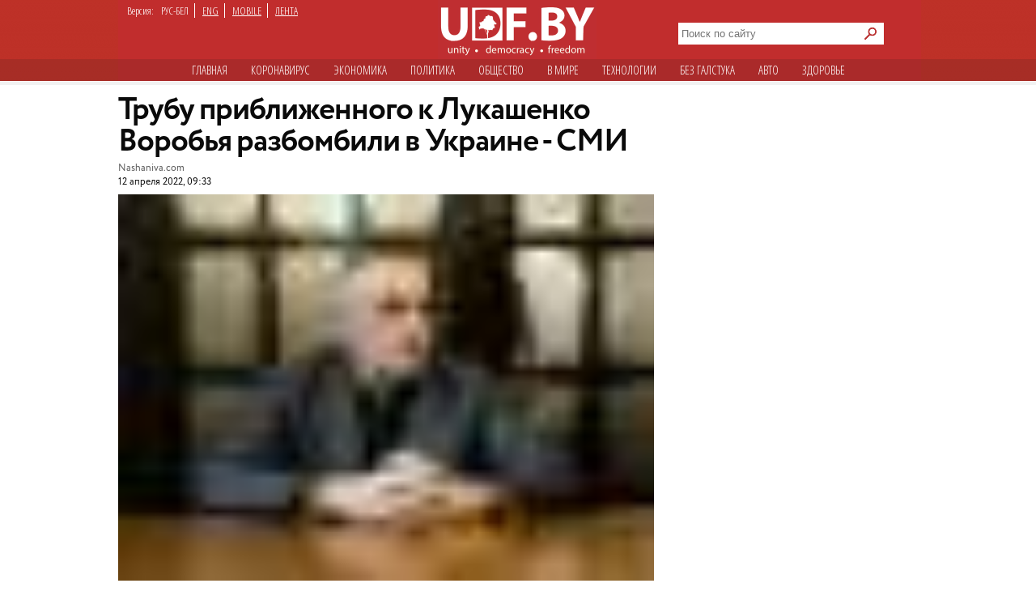

--- FILE ---
content_type: text/html; charset=utf-8
request_url: https://udf.name/news/economic/242049-trubu-priblizhennogo-k-lukashenko-vorobja-razbombili-v-ukraine-smi.html
body_size: 10748
content:
<!DOCTYPE html>
<html class="no-js desktop lang-rus page-title" lang="ru">
<head>
<meta name="viewport" content="width=device-width">
<meta property="og:image" content="https://udf.name/uploads/posts/2022-04/1649745229_dengi_rubl_ekonomika_finansyi_zarplata_byudzhet_koshelek_kredit_bank_devalvaciya_44.jpg">
<title>Трубу приближенного к Лукашенко Воробья разбомбили в Украине - СМИ » Новости Беларуси - последние новости на сегодня - UDF</title>
<meta name="charset" content="utf-8">
<meta name="title" content="Трубу приближенного к Лукашенко Воробья разбомбили в Украине - СМИ » Новости Беларуси - последние новости на сегодня - UDF">
<meta name="description" content="Там было дизеля на 10 миллионов. Как стало известно «Нашай Ніве», при бомбежках Украины, еще на самом старте войны, пострадал нефтепровод «ПрыкарпатЗахадТранс», который Украина должна была отобрать у белорусского мультимиллионера Николая Воробья согласно решению украинского Совета национальной">
<meta name="keywords" content="Украине, Воробья, Воробей, пострадал, Украина, право, войны, «ПрыкарпатЗахадТранс», Ніве», «Нашай, миллионов, Воробью, Украины, очень, оптовая, нефтепродуктами, торговля, российскими, белорусском, экспорт">
<meta name="generator" content="DataLife Engine (https://dle-news.ru)">
<link rel="canonical" href="https://udf.name/news/economic/242049-trubu-priblizhennogo-k-lukashenko-vorobja-razbombili-v-ukraine-smi.html">
<link rel="alternate" type="application/rss+xml" title="Новости Беларуси - последние новости на сегодня - UDF" href="https://udf.name/rss.xml">
<link rel="search" type="application/opensearchdescription+xml" title="Новости Беларуси - последние новости на сегодня - UDF" href="https://udf.name/index.php?do=opensearch">
<meta property="twitter:title" content="Трубу приближенного к Лукашенко Воробья разбомбили в Украине - СМИ » Новости Беларуси - последние новости на сегодня - UDF">
<meta property="twitter:url" content="https://udf.name/news/economic/242049-trubu-priblizhennogo-k-lukashenko-vorobja-razbombili-v-ukraine-smi.html">
<meta property="twitter:card" content="summary_large_image">
<meta property="twitter:image" content="https://udf.name/uploads/posts/2022-04/1649745229_dengi_rubl_ekonomika_finansyi_zarplata_byudzhet_koshelek_kredit_bank_devalvaciya_44.jpg">
<meta property="twitter:description" content="Как стало известно «Нашай Ніве», при бомбежках Украины, еще на самом старте войны, пострадал нефтепровод «ПрыкарпатЗахадТранс», который Украина должна была отобрать у белорусского мультимиллионера Николая Воробья согласно решению украинского Совета национальной безопасности. Нефтепровод должны были">
<meta property="og:type" content="article">
<meta property="og:site_name" content="Новости Беларуси - последние новости на сегодня - UDF">
<meta property="og:title" content="Трубу приближенного к Лукашенко Воробья разбомбили в Украине - СМИ » Новости Беларуси - последние новости на сегодня - UDF">
<meta property="og:url" content="https://udf.name/news/economic/242049-trubu-priblizhennogo-k-lukashenko-vorobja-razbombili-v-ukraine-smi.html">
<meta property="og:image" content="https://udf.name/uploads/posts/2022-04/1649745229_dengi_rubl_ekonomika_finansyi_zarplata_byudzhet_koshelek_kredit_bank_devalvaciya_44.jpg">
<meta property="og:description" content="Как стало известно «Нашай Ніве», при бомбежках Украины, еще на самом старте войны, пострадал нефтепровод «ПрыкарпатЗахадТранс», который Украина должна была отобрать у белорусского мультимиллионера Николая Воробья согласно решению украинского Совета национальной безопасности. Нефтепровод должны были">	
<link rel="canonical" href="https://udf.name/news/economic/242049-trubu-priblizhennogo-k-lukashenko-vorobja-razbombili-v-ukraine-smi.html"><link rel="amphtml" href="https://udf.name/news/economic/242049-trubu-priblizhennogo-k-lukashenko-vorobja-razbombili-v-ukraine-smi/amp.html">

<script src="/engine/classes/min/index.php?g=general3&amp;v=3a41f"></script>
<script src="/engine/classes/min/index.php?f=engine/classes/js/jqueryui3.js,engine/classes/js/dle_js.js,engine/classes/js/lazyload.js&amp;v=3a41f" defer></script>
<script type="application/ld+json">{"@context":"https://schema.org","@graph":[{"@type":"NewsArticle","@context":"https://schema.org/","publisher":{"@type":"Organization","name":"UDF","logo":{"@type":"ImageObject","url":"https://udf.name/images/logo_horizontal_s_x20.webp"}},"name":"Трубу приближенного к Лукашенко Воробья разбомбили в Украине - СМИ","headline":"Трубу приближенного к Лукашенко Воробья разбомбили в Украине - СМИ","mainEntityOfPage":{"@type":"WebPage","@id":"https://udf.name/news/economic/242049-trubu-priblizhennogo-k-lukashenko-vorobja-razbombili-v-ukraine-smi.html"},"datePublished":"2022-04-12T09:33:24+03:00","author":{"@type":"Person","name":"press","url":"https://udf.name/user/press/"},"image":["https://udf.name/uploads/posts/2022-04/1649745229_dengi_rubl_ekonomika_finansyi_zarplata_byudzhet_koshelek_kredit_bank_devalvaciya_44.jpg","https://udf.name/uploads/posts/2022-04/1649745189_dengi_rubl_ekonomika_finansyi_zarplata_byudzhet_koshelek_kredit_bank_devalvaciya_44.jpg","https://udf.name/uploads/posts/2022-04/1649745242_dengi_rubl_ekonomika_finansyi_zarplata_byudzhet_koshelek_kredit_bank_devalvaciya_44.jpg"],"description":"Как стало известно «Нашай Ніве», при бомбежках Украины, еще на самом старте войны, пострадал нефтепровод «ПрыкарпатЗахадТранс», который Украина должна была отобрать у белорусского мультимиллионера Николая Воробья согласно решению украинского Совета национальной безопасности. Нефтепровод должны были"},{"@type":"BreadcrumbList","@context":"https://schema.org/","itemListElement":[{"@type":"ListItem","position":1,"item":{"@id":"https://udf.name/","name":"UDF"}},{"@type":"ListItem","position":2,"item":{"@id":"https://udf.name/news/","name":"Новости"}},{"@type":"ListItem","position":3,"item":{"@id":"https://udf.name/news/economic/","name":"Экономика"}},{"@type":"ListItem","position":4,"item":{"@id":"https://udf.name/news/economic/242049-trubu-priblizhennogo-k-lukashenko-vorobja-razbombili-v-ukraine-smi.html","name":"Трубу приближенного к Лукашенко Воробья разбомбили в Украине - СМИ"}}]}]}</script>

    
    <script src='//platform-api.sharethis.com/js/sharethis.js#property=5c820109d11c6a0011c48674&product=social-ab' async='async'></script>

    <script async src="https://securepubads.g.doubleclick.net/tag/js/gpt.js" crossorigin="anonymous"></script>
<script>
  window.googletag = window.googletag || {cmd: []};
  googletag.cmd.push(function() {
    googletag.defineSlot('/21857590943,22574420924/udf.name_2025/660x250_news', [[600, 250], [660, 200], [600, 200], [660, 250]], 'div-gpt-ad-1750669785771-0').addService(googletag.pubads());
    googletag.pubads().enableSingleRequest();
    googletag.pubads().collapseEmptyDivs();
    googletag.enableServices();
  });
</script>
    

<link rel="preload" href="/style/circe/CRC55.woff" as="font" type="font/woff2" crossorigin>
<link href="/style/style_news_page.css?up115" rel="stylesheet" type="text/css">

<meta name="yandex-verification" content="d079a6e123e253d9" />
<meta name="google-site-verification" content="zYMQuAQVuqZYWgKVLFa5vWkdmAsFUVsaH2U3PFNjgc8" />
<link rel="apple-touch-icon" href="/images/apple.png" />
<link href='https://fonts.googleapis.com/css?family=Open+Sans+Condensed:300,700&subset=latin,cyrillic-ext&display=swap' rel='stylesheet' type='text/css'>




<link rel="manifest" href="/manifest.json" />
<!-- Google Tag Manager -->
<script>(function(w,d,s,l,i){w[l]=w[l]||[];w[l].push({'gtm.start':
new Date().getTime(),event:'gtm.js'});var f=d.getElementsByTagName(s)[0],
j=d.createElement(s),dl=l!='dataLayer'?'&l='+l:'';j.async=true;j.src=
'https://www.googletagmanager.com/gtm.js?id='+i+dl;f.parentNode.insertBefore(j,f);
})(window,document,'script','dataLayer','GTM-NKSZPC8');</script>
<!-- End Google Tag Manager -->
</head>
<body>
    <!-- Google tag (gtag.js) --> <script async src="https://www.googletagmanager.com/gtag/js?id=G-6BD926R9DG"></script> <script> window.dataLayer = window.dataLayer || []; function gtag(){dataLayer.push(arguments);} gtag('js', new Date()); gtag('config', 'G-6BD926R9DG'); </script>

    
    <script async src="https://securepubads.g.doubleclick.net/tag/js/gpt.js" crossorigin="anonymous"></script>
<script>
  window.googletag = window.googletag || {cmd: []};
  googletag.cmd.push(function() {
    googletag.defineSlot('/21857590943,22574420924/udf.name_2025/240x400_desktop', [240, 400], 'div-gpt-ad-1750669560642-0').addService(googletag.pubads());
    googletag.pubads().enableSingleRequest();
    googletag.pubads().collapseEmptyDivs();
    googletag.enableServices();
  });
</script>
    
    
<!-- Google Tag Manager (noscript) -->
<noscript><iframe src="https://www.googletagmanager.com/ns.html?id=GTM-NKSZPC8"
height="0" width="0" style="display:none;visibility:hidden"></iframe></noscript>
<!-- End Google Tag Manager (noscript) -->
<!-- Yandex.Metrika counter --> <script type="text/javascript" > (function(m,e,t,r,i,k,a){m[i]=m[i]||function(){(m[i].a=m[i].a||[]).push(arguments)}; m[i].l=1*new Date();k=e.createElement(t),a=e.getElementsByTagName(t)[0],k.async=1,k.src=r,a.parentNode.insertBefore(k,a)}) (window, document, "script", "https://mc.yandex.ru/metrika/tag.js", "ym"); ym(47165409, "init", { clickmap:true, trackLinks:true, accurateTrackBounce:true }); </script> <noscript><div><img src="https://mc.yandex.ru/watch/47165409" style="position:absolute; left:-9999px;" alt="" /></div></noscript> <!-- /Yandex.Metrika counter -->
<div class="header_hat">
  <div class="handman">
    <div id="header">
      <div id="lenguage">
        <ul class="inline">
          <li class="white">Версия:</li>
          <li><span class="men">РУС-БЕЛ</span></li>
          <li><a href="/index.php?action_skin_change=yes&skin_name=engnews">ENG</a></li>
          <li ><a href="/index.php?action=mobile">MOBILE</a></li>
          <li class="last"><a href=" /lastnews/">ЛЕНТА</a></li>
        </ul>
      </div>
     <div id="logo">
		<a href="/" id="log" title="Главная udf"></a>
      </div>
<div class="search on_top">
<form method="post">
<input type="hidden" name="do" value="search" />
<input type="hidden" name="subaction" value="search" />
<div class="d110"><input id="story" name="story" type="text" class="field1" placeholder="Поиск по сайту" autocomplete="off" aria-label="Search">
<input type="image" name="send" src="/images/searche.png" alt="искать" id="serche">
</div>
</form>
</div>
<div class="for_menu">
<ul class="main_menu inline">
<li><a href="/">Главная</a></li>
<li><a href="/news/covid19/">Коронавируc</a></li>
<li><a href="/economic.html" class="active" >Экономика</a></li>
<li><a href="/politic.html"  >Политика</a></li>
<li><a href="/society.html"  >Общество</a></li> 
<li><a href="/world.html"  >В мире</a></li>    
<li><a href="/tech.html" >Технологии</a></li>
<li><a href="/nopolitic.html"  >Без галcтука</a></li>
<li><a href="/news/auto/" >Авто</a></li>
<li><a href="/news/health/" >Здоровье</a></li>

</ul>
</div>

    </div>
     


<div>
 

    <div class="info">
      <div class="info_left"></div>
      <div class="info_right"></div>
    </div>
 <div id="content1"> 












<div id="content2">



<div class="container">
<aside>
<div class="sticky"><script async src="https://securepubads.g.doubleclick.net/tag/js/gpt.js" crossorigin="anonymous"></script>
<script>
  window.googletag = window.googletag || {cmd: []};
  googletag.cmd.push(function() {
    googletag.defineSlot('/21857590943,22574420924/udf.name_2025/300x600_news', [[300, 600], [240, 400]], 'div-gpt-ad-1750669673868-0').addService(googletag.pubads());
    googletag.pubads().enableSingleRequest();
    googletag.pubads().collapseEmptyDivs();
    googletag.enableServices();
  });
</script>



<!-- /21857590943,22574420924/udf.name_2025/300x600_news -->
<div id='div-gpt-ad-1750669673868-0' style='min-width: 240px; min-height: 400px;'>
  <script>
    googletag.cmd.push(function() { googletag.display('div-gpt-ad-1750669673868-0'); });
  </script>
</div></div>
<div class="clear"></div>
</aside>
<article>
<h1 class="newtitle">Трубу приближенного к Лукашенко Воробья разбомбили в Украине - СМИ</h1>
<div class="author"><!--dle_leech_begin--><a href="https://udf.name/index.php?do=go&amp;url=aHR0cHM6Ly9uYXNoYW5pdmEuY29tLz9jPWFyJmFtcDtpPTI4ODA4NCZhbXA7bGFuZz1ydQ%3D%3D" target="_blank">Nashaniva.com</a><!--dle_leech_end--><br>
<span> 12 апреля 2022, 09:33</span>
 
</div>
<div id="zooming">



<div class="insides">
<img class="lazy w662" alt="" data-src="/uploads/posts/2022-04/1649745229_dengi_rubl_ekonomika_finansyi_zarplata_byudzhet_koshelek_kredit_bank_devalvaciya_44.jpg" src="/uploads/posts/2022-04/thumbs/1649745242_dengi_rubl_ekonomika_finansyi_zarplata_byudzhet_koshelek_kredit_bank_devalvaciya_44.jpg" >
<div class="extra_full">Николай Воробей. Фото&#58; TUT.BY</div>
</div>


<b>Как стало известно «Нашай Ніве», при бомбежках Украины, еще на самом старте войны, пострадал нефтепровод «ПрыкарпатЗахадТранс», который Украина должна была отобрать у белорусского мультимиллионера Николая Воробья согласно решению украинского Совета национальной безопасности.</b><br><br>Нефтепровод должны были передать «Укртранснафте» с целью дальнейшей продажи или передачи в управление. При этом пользоваться этим имуществом украинцы не могли.<br><br><!--QuoteBegin--><div class="quote"><!--QuoteEBegin-->«В нефтепроводе оставался дизель, принадлежавший Воробью, на сумму примерно $ 10 миллионов. Как считается, при повреждениях трубы пострадал этот объем. Впрочем, в том, что он и так смог бы что-то забрать, большие сомнения — в Украине арестовали и национализировали газовозы Воробья», — сообщил «Нашай Ніве» осведомленный источник.<!--QuoteEnd--></div><!--QuoteEEnd--><br><br><b>Николай Воробей</b> начал контролировать трубу в Украине после сделки в 2019-м, когда его нефтебитумный завод купил 51% в уставном капитале »ПрыкарпатЗахадТранса».<br><br><!-- /21857590943,22574420924/udf.name_2025/660x250_news -->
<div id='div-gpt-ad-1750669785771-0' style='min-width: 600px; min-height: 200px;'>
  <script>
    googletag.cmd.push(function() { googletag.display('div-gpt-ad-1750669785771-0'); });
  </script>
</div><br>Воробей — уроженец Украины, выходец с кругов, вращавшихся вокруг «Нафтана» в 1990-х.<br><br>Непонятна природа его связей в Украине. Иногда ему приписывают чуть ли не родство с «кумом Путина» <b>Виктором Медведчуком</b>.<br><br>Считается, что трубопровод «ПрыкарпатЗахадТранс» Медведчук продал Воробью для отвода глаз.<br><br>Основной бизнес Воробья — оптовая торговля российскими нефтепродуктами на белорусском рынке и их экспорт за рубеж.<br><br>Воробья, как и Олексина, связывают со скандалом с «присадками» и »растворителями». Эти люди очень близки и имеют общие активы. Например, вместе владеют так называемым «Оршором» — льготной экономической зоной под Оршей.<br><br>Кто имеет в Беларуси право заниматься высокодоходным нефтяным бизнесом, решает лично Александр Лукашенко. Воробей такое право получил.<br><br>До войны Украина была основным рынком для белорусских нефтепродуктов. После начала военных действий поставки их в Украину прекратились.





<div class="wrap">
<div class="related">
<span class="more_n">Читайте также</span>
<div class="C_sec_rel">
<a href="https://udf.name/news/economic/189731-ukraincy-dali-belorusskomu-biznesmenu-razreshenie-na-pokupku-nefteproduktoprovoda.html" title="Украинцы дали белорусскому бизнесмену разрешение">Украинцы дали белорусскому бизнесмену разрешение на покупку нефтепродуктопровода</a>
</div>
<hr class="C_sec_hr"><div class="C_sec_rel">
<a href="https://udf.name/news/main_news/225939-vsem-ochevidno-chto-nikakoj-vorobej-ni-oligarh-on-odin-iz-obychnyh-zapisnyh-upravljajuschih-lichnymi-kapitalami-lukashenko.html" title="«Всем очевидно, что никакой Воробей ни олигарх.">«Всем очевидно, что никакой Воробей ни олигарх. Он один из обычных записных управляющих личными капиталами Лукашенко»</a>
</div>
<hr class="C_sec_hr"><div class="C_sec_rel">
<a href="https://udf.name/news/economic/225056-u-belorusskogo-oligarha-mogut-otobrat-nefteproduktoprovod-v-ukraine.html" title="У белорусского олигарха могут отобрать">У белорусского олигарха могут отобрать нефтепродуктопровод в Украине</a>
</div>
<hr class="C_sec_hr">
</div>
</div>




</div>
<div class="d54"></div>
<div class="sharethis-inline-share-buttons"></div>
<div class="d55">Заметили ошибку? Пожалуйста, выделите её и нажмите Ctrl+Enter</div>
<div>
<div class="clear"><!--empty--></div>
<script async src="https://securepubads.g.doubleclick.net/tag/js/gpt.js" crossorigin="anonymous"></script>
<script>
  window.googletag = window.googletag || {cmd: []};
  googletag.cmd.push(function() {
    googletag.defineSlot('/21857590943,22574420924/udf.name_2025/660x250_news_2', [[660, 200], [600, 250], [660, 250], [600, 200]], 'div-gpt-ad-1750669944596-0').addService(googletag.pubads());
    googletag.pubads().enableSingleRequest();
    googletag.pubads().collapseEmptyDivs();
    googletag.enableServices();
  });
</script>



<!-- /21857590943,22574420924/udf.name_2025/660x250_news_2 -->
<div id='div-gpt-ad-1750669944596-0' style='min-width: 600px; min-height: 200px;'>
  <script>
    googletag.cmd.push(function() { googletag.display('div-gpt-ad-1750669944596-0'); });
  </script>
</div>
</article>
</div>



                                        

<span><div class="author">• &nbsp; <a href="https://udf.name/">UDF</a> ❯ <a href="https://udf.name/news/">Новости</a> ❯ <a href="https://udf.name/news/economic/">Экономика</a> ❯ Трубу приближенного к Лукашенко Воробья разбомбили в Украине - СМИ </div></span>
</div>

<div class="content">
<div class="rek">
<div class="twit">
<div class="twittitle_n"><a href="http://udf.by/news/tweet/" title="Твит дня">Твит дня</a></div>

<div class="twit_img"><a href="https://twitter.com/belteanews/status/2011759394124677337" title="Аватарка"><img src="/uploads/posts/2026-01/thumbs/8hlffjkq_400x400.jpg" alt="" class="tweet"/></a></div>

<div class="twit_au">Чай з варэннем<br><strong>@belteanews</strong></div>

<div class="tweetcontent_main">
<div class="tweettext"><a href="https://udf.name/news/politic/286730-god-zhenschiny-lukashenko-uvolil-iz-pravitelstva-edinstvennuju-zhenschinu-ministra.html" title="Читать">
В честь Года белорусской женщины уволили единственную белорусскую женщину-министра (Минтруда и соцзащиты)...</a></div>

</div>
<div class="bird"></div>
</div>

<div class="clear"></div>
<div class="numb_d">
<div class="number_n"><a href="/number/">Цифра дня</a></div>
<a href="https://udf.name/news/society/286726-v-2025-godu-belorusy-poluchili-bolee-34-tysjach-vnzh-v-polshe.html">
<div class="number_fig">34 200</div>
<p class="m-auto text-center">видов на жительство получили белорусы в 2025 году от польского правительства. Это на 18, 3% меньше, чем в 2024-м...</p></a>
</div>
<div class="clear"></div>
</div>
<div class="box1">
 <div class="in-clock">
<ul class="headerShare clearfix">
<li><a class="ok icon" href="https://ok.ru/group/54089058746591" target="_blank" rel="nofollow noopener" onmouseover="logHeaderHover(this);" onclick="logHeaderClick(this);" title="Страница в одноклассниках"></a></li>                   
<li><a class="twitter icon" href="https://twitter.com/_belarus" target="_blank" rel="nofollow noopener" onmouseover="logHeaderHover(this);" onclick="logHeaderClick(this);" title="Аккаунт в твиттере"></a></li>                    
<li><a class="vkontakte icon" href="https://vk.com/udfby" target="_blank" rel="nofollow noopener" onmouseover="logHeaderHover(this);" onclick="logHeaderClick(this);" title="Вконтакте"></a></li>                  
<li><a class="facebook icon" href="https://www.facebook.com/udf.news" target="_blank" rel="nofollow noopener" onmouseover="logHeaderHover(this);" onclick="logHeaderClick(this);" title="Наша страница в Facebook"></a></li>         
                </ul>
<div class="last_news">
<span class="kat">Последние новости</span>
<div class="rss1 s2"><a href="https://feeds2.feedburner.com/ads" class="rss" rel="nofollow" title="Подписаться на RSS">подписаться</a></div> 
					<div class="bigss">
						<a href="https://udf.name/news/sobytie/286803-tranzit-vlasti-uzhe-nachalsja-jeksperty-o-tom-dosidit-li-lukashenko-srok.html">
							<img src="/uploads/posts/2026-01/1768815346_uid_219a93d7183b46e29b4be0f510b9d96d_width_1200_play_0_pos_0_gs_0_height_0.jpg" alt="" class="w400" />
						</a>
						<div class="note_time red">12:35</div>
					</div>
					<h3>
						<a href="https://udf.name/news/sobytie/286803-tranzit-vlasti-uzhe-nachalsja-jeksperty-o-tom-dosidit-li-lukashenko-srok.html"><!--<a href="https://udf.name/news/sobytie/286803-tranzit-vlasti-uzhe-nachalsja-jeksperty-o-tom-dosidit-li-lukashenko-srok.html">-->
							 Транзит власти уже начался? Эксперты о том, досидит ли Лукашенко срок
						</a>
					</h3>
					<p>
						В Беларуси зреют довольно быстрые изменения. <a href="https://udf.name/news/sobytie/286803-tranzit-vlasti-uzhe-nachalsja-jeksperty-o-tom-dosidit-li-lukashenko-srok.html" title="Подробности новости">подробности</a>
					</p>
<div class="d3"></div>
          <ul>
            <li><span class="news_time">13:55</span><a href="https://udf.name/news/nopolitic/286808-bitva-dedov-putin-takzhe-okunulsja-v-prorub-na-kreschenie.html" title="Битва дедов: Путин также окунулся в прорубь на Крещение"><span class="icon_lenta"><img src="/images/vid.svg" alt="" aria-hidden="true" /></span> Битва дедов: Путин также окунулся в прорубь на</a></li><li><span class="news_time">13:03</span><a href="https://udf.name/news/world/286807-tramp-priglasil-putina-v-sovet-mira.html" title="Трамп пригласил Путина в Совет мира"> Трамп пригласил Путина в Совет мира</a></li><li><span class="news_time">13:00</span><a href="https://udf.name/news/politic/286806-lukashenko-pohvalil-trampa-i-slil-maduro.html" title="Лукашенко похвалил Трампа и «слил» Мадуро"> Лукашенко похвалил Трампа и «слил» Мадуро</a></li><li><span class="news_time">12:46</span><a href="https://udf.name/news/world/286805-harkov-pod-obstrelom-ballistiki-razdajutsja-silnye-vzryvy.html" title="Харьков под обстрелом баллистики, раздаются сильные взрывы"> Харьков под обстрелом баллистики, раздаются сильные</a></li><li><span class="news_time">12:43</span><a href="https://udf.name/news/politic/286804-chto-delat-belarusam-za-granicej-esli-im-pishut-siloviki-sovetuet-valerij-mackevich.html" title="Что делать беларусам за границей, если им пишут силовики. Советует Валерий Мацкевич"> Что делать беларусам за границей, если им пишут</a></li><li><span class="news_time">12:17</span><a href="https://udf.name/news/world/286802-syrskij-vsu-budut-nastupat-v-oborone-pobedy-ne-dostich.html" title="Сырский: ВСУ будут наступать, в обороне победы не достичь"> Сырский: ВСУ будут наступать, в обороне победы не</a></li><li><span class="news_time">12:13</span><a href="https://udf.name/news/war/286801-v-saratove-i-jengelse-razdalis-vzryvy.html" title="В Саратове и Энгельсе раздались взрывы"><span class="icon_lenta"><img src="/images/vid.svg" alt="" aria-hidden="true" /></span> В Саратове и Энгельсе раздались взрывы</a></li></ul>
<div class="alln1 d4"><a href="/news/" class="alln d5" title="Все новости">все новости</a></div>
        </div>
<div class="main_news">
            <span class="kat"><a href="/main_news/" title="Главные новости">Главные новости</a></span>
  <div class="pb3"><a href="https://udf.name/news/main_news/286783-polovina-minska-mozhet-ostatsja-v-kreschenskie-morozy-bez-tepla.html" class="foto1"><img class="lazy w287" data-src="/uploads/posts/2026-01/1768806809_739171b5998e352d6fbb58ac8030859e.jpg" src="/uploads/posts/2026-01/thumbs/739171b5998e352d6fbb58ac8030859e.jpg" alt="Половина Минска" /></a></div>
<h3><img src="/images/vid.svg" alt="" class="multimedialink w16"> <a href="https://udf.name/news/main_news/286783-polovina-minska-mozhet-ostatsja-v-kreschenskie-morozy-bez-tepla.html">Половина Минска может остаться в Крещенские морозы без тепла</a></h3>
<p class="d42">Повреждена тепломагистраль.</p><div class="main_news_in">
<a href="https://udf.name/news/nopolitic/286808-bitva-dedov-putin-takzhe-okunulsja-v-prorub-na-kreschenie.html" title="Битва дедов: Путин также окунулся в прорубь на Крещение"> <img src="/uploads/posts/2026-01/33t1q.webp" class="w70" alt="Битва дедов: Путин также окунулся в прорубь на Крещение" />
<em><span><span class="icon_lenta"><img src="/images/vid.svg" alt="Иконка" aria-hidden="true" /></span>Битва дедов: Путин также окунулся в прорубь на Крещение</span></em></a>
</div><div class="main_news_in">
<a href="https://udf.name/news/main_news/286798-jekonomicheskie-protesty-v-irane-bystro-pererosli-v-politicheskie-takogo-vlasti-belarusi-dopustit-ne-mogut.html" title="«Экономические протесты в Иране быстро переросли в политические. Такого власти Беларуси допустить не могут»"> <img src="/uploads/posts/2026-01/1768813111_ryzhichenka-10-1.webp" class="w70" alt="«Экономические протесты в Иране быстро переросли в политические. Такого власти Беларуси допустить не могут»" />
<em><span>«Экономические протесты в Иране быстро переросли в политические. Такого власти Беларуси</span></em></a>
</div><div class="main_news_in">
<a href="https://udf.name/news/main_news/286797-knyrovich-rjadom-s-lukashenko-mozhno-predstavit-kolju-mozhno-predstavit-umku-a-vot-zhenschinu-tolko-v-vide-obslugi.html" title="Кнырович: «Рядом с Лукашенко можно представить Колю, можно представить Умку, а вот женщину - только в виде обслуги»"> <img src="/uploads/posts/2026-01/1768812914_23-33.webp" class="w70" alt="Кнырович: «Рядом с Лукашенко можно представить Колю, можно представить Умку, а вот женщину - только в виде обслуги»" />
<em><span>Кнырович: «Рядом с Лукашенко можно представить Колю, можно представить Умку, а вот</span></em></a>
</div><div class="main_news_in">
<a href="https://udf.name/news/politic/286795-kolesnikova-ja-ne-ponimaju-pochemu-evropa-ne-nachala-peregovory-s-lukashenko-ranshe-ssha.html" title="Колесникова: Я не понимаю, почему Европа не начала переговоры с Лукашенко раньше США"> <img src="/uploads/posts/2026-01/__bun_20200714-2762-6gtjg.webp" class="w70" alt="Колесникова: Я не понимаю, почему Европа не начала переговоры с Лукашенко раньше США" />
<em><span>Колесникова: Я не понимаю, почему Европа не начала переговоры с Лукашенко раньше США</span></em></a>
</div>
          </div>

</div>
<div class="pt10"></div>
</div>
</div>
  

 <div class="m10"></div>            
       </div>
 <div id="footer">
<div class="copyright">
				<img alt="новости беларуси" title="новости беларуси" src="/images/small_logo.png" class="min3" /><a href="/projects.html">Специальные проекты</a> <a href="/comment_policy.html">Правила комментирования</a>
<a href="/press-releases/">Пресс-релизы</a> 

<a href="/contacts.html">Контактная информация</a> 
    <div>&copy;  2008 udf.name |  Новости Беларуси | При использовании материалов гиперссылка на сайт обязательна. </div>

			</div>
<div itemscope itemtype="https://schema.org/WebSite">
  <meta itemprop="name" content="udf.name | Новости Беларуси">
  <meta itemprop="description" content="Ежедневные белорусские новости. Белорусский новостной портал. Политика, экономика, общество, культура. Новости Беларуси.">
  <link itemprop="url" href="https://udf.name/">
  <link itemprop="image" href="https://udf.name/yandexlogo.png">
</div>
<!-- Google tag (gtag.js) -->
<script async src="https://www.googletagmanager.com/gtag/js?id=G-33C45N92C0"></script>
<script>
  window.dataLayer = window.dataLayer || [];
  function gtag(){dataLayer.push(arguments);}
  gtag('js', new Date());

  gtag('config', 'G-33C45N92C0');
</script>
<div id="mfooter">
<div class="footcla">
</div></div>

    </div>
  </div>
</div>
<script>
<!--
var dle_root       = '/';
var dle_admin      = '';
var dle_login_hash = 'd912bcca687a5441b36f43148d2b9f83e7beba2d';
var dle_group      = 5;
var dle_skin       = 'news';
var dle_wysiwyg    = '0';
var quick_wysiwyg  = '0';
var dle_min_search = '4';
var dle_act_lang   = ["Да", "Нет", "Ввод", "Отмена", "Сохранить", "Удалить", "Загрузка. Пожалуйста, подождите..."];
var menu_short     = 'Быстрое редактирование';
var menu_full      = 'Полное редактирование';
var menu_profile   = 'Просмотр профиля';
var menu_send      = 'Отправить сообщение';
var menu_uedit     = 'Админцентр';
var dle_info       = 'Информация';
var dle_confirm    = 'Подтверждение';
var dle_prompt     = 'Ввод информации';
var dle_req_field  = ["Заполните поле с именем", "Заполните поле с сообщением", "Заполните поле с темой сообщения"];
var dle_del_agree  = 'Вы действительно хотите удалить? Данное действие невозможно будет отменить';
var dle_spam_agree = 'Вы действительно хотите отметить пользователя как спамера? Это приведёт к удалению всех его комментариев';
var dle_c_title    = 'Отправка жалобы';
var dle_complaint  = 'Укажите текст Вашей жалобы для администрации:';
var dle_mail       = 'Ваш e-mail:';
var dle_big_text   = 'Выделен слишком большой участок текста.';
var dle_orfo_title = 'Укажите комментарий для администрации к найденной ошибке на странице:';
var dle_p_send     = 'Отправить';
var dle_p_send_ok  = 'Уведомление успешно отправлено';
var dle_save_ok    = 'Изменения успешно сохранены. Обновить страницу?';
var dle_reply_title= 'Ответ на комментарий';
var dle_tree_comm  = '0';
var dle_del_news   = 'Удалить статью';
var dle_sub_agree  = 'Вы действительно хотите подписаться на комментарии к данной публикации?';
var dle_captcha_type  = '0';
var dle_share_interesting  = ["Поделиться ссылкой на выделенный текст", "Twitter", "Facebook", "Вконтакте", "Прямая ссылка:", "Нажмите правой клавишей мыши и выберите «Копировать ссылку»"];
var DLEPlayerLang     = {prev: 'Предыдущий',next: 'Следующий',play: 'Воспроизвести',pause: 'Пауза',mute: 'Выключить звук', unmute: 'Включить звук', settings: 'Настройки', enterFullscreen: 'На полный экран', exitFullscreen: 'Выключить полноэкранный режим', speed: 'Скорость', normal: 'Обычная', quality: 'Качество', pip: 'Режим PiP'};
var allow_dle_delete_news   = false;

//-->
</script>

<script defer src="https://static.cloudflareinsights.com/beacon.min.js/vcd15cbe7772f49c399c6a5babf22c1241717689176015" integrity="sha512-ZpsOmlRQV6y907TI0dKBHq9Md29nnaEIPlkf84rnaERnq6zvWvPUqr2ft8M1aS28oN72PdrCzSjY4U6VaAw1EQ==" data-cf-beacon='{"version":"2024.11.0","token":"db84b3441e9f4bc78ab22819a4e1ee6e","r":1,"server_timing":{"name":{"cfCacheStatus":true,"cfEdge":true,"cfExtPri":true,"cfL4":true,"cfOrigin":true,"cfSpeedBrain":true},"location_startswith":null}}' crossorigin="anonymous"></script>
</body>
</html>
<!-- DataLife Engine Copyright SoftNews Media Group (http://dle-news.ru) -->


--- FILE ---
content_type: text/html; charset=utf-8
request_url: https://www.google.com/recaptcha/api2/aframe
body_size: 268
content:
<!DOCTYPE HTML><html><head><meta http-equiv="content-type" content="text/html; charset=UTF-8"></head><body><script nonce="_kQg4v1dG2x2K4OfZIhVOQ">/** Anti-fraud and anti-abuse applications only. See google.com/recaptcha */ try{var clients={'sodar':'https://pagead2.googlesyndication.com/pagead/sodar?'};window.addEventListener("message",function(a){try{if(a.source===window.parent){var b=JSON.parse(a.data);var c=clients[b['id']];if(c){var d=document.createElement('img');d.src=c+b['params']+'&rc='+(localStorage.getItem("rc::a")?sessionStorage.getItem("rc::b"):"");window.document.body.appendChild(d);sessionStorage.setItem("rc::e",parseInt(sessionStorage.getItem("rc::e")||0)+1);localStorage.setItem("rc::h",'1768821809269');}}}catch(b){}});window.parent.postMessage("_grecaptcha_ready", "*");}catch(b){}</script></body></html>